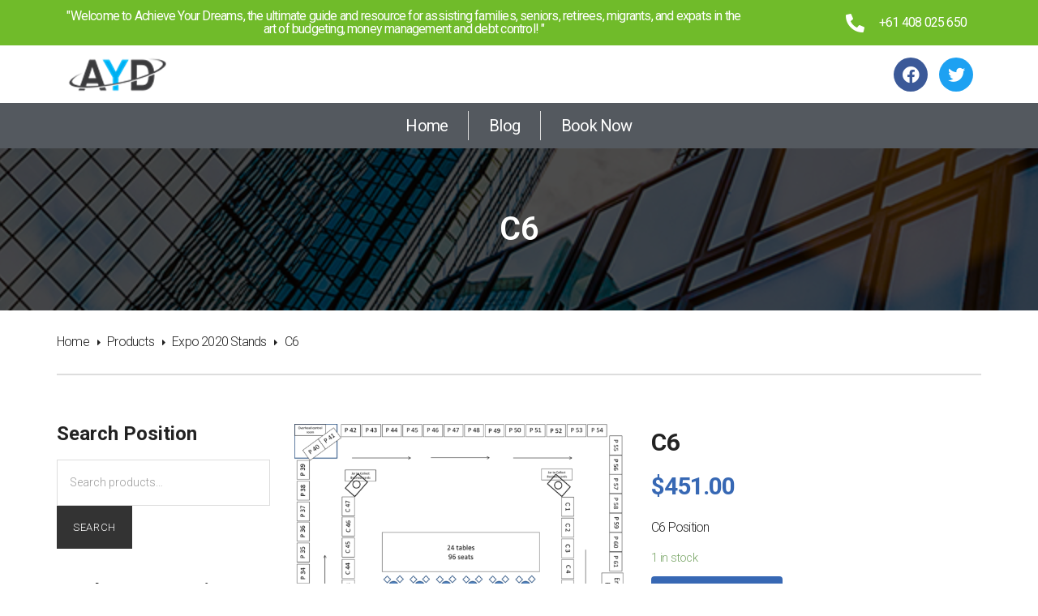

--- FILE ---
content_type: text/html; charset=UTF-8
request_url: https://ayd.net.au/product/c6/
body_size: 18156
content:
<!DOCTYPE html>
<html lang="en-US">
<head>
	<meta charset="UTF-8" />
	<meta name="viewport" content="width=device-width, initial-scale=1" />
	<link rel="profile" href="https://gmpg.org/xfn/11" />
	<link rel="pingback" href="https://ayd.net.au/xmlrpc.php" />
	<meta name='robots' content='index, follow, max-image-preview:large, max-snippet:-1, max-video-preview:-1' />

<!-- Google Tag Manager by PYS -->
<script data-cfasync="false" data-pagespeed-no-defer>
	var pys_datalayer_name = "dataLayer";
	window.dataLayer = window.dataLayer || [];</script> 
<!-- End Google Tag Manager by PYS -->
	<!-- This site is optimized with the Yoast SEO plugin v19.6.1 - https://yoast.com/wordpress/plugins/seo/ -->
	<title>C6 - Achieve Your Dreams (AYD)</title>
	<link rel="canonical" href="https://ayd.net.au/product/c6/" />
	<meta property="og:locale" content="en_US" />
	<meta property="og:type" content="article" />
	<meta property="og:title" content="C6 - Achieve Your Dreams (AYD)" />
	<meta property="og:description" content="C6 Position" />
	<meta property="og:url" content="https://ayd.net.au/product/c6/" />
	<meta property="og:site_name" content="Achieve Your Dreams (AYD)" />
	<meta property="og:image" content="https://ayd.net.au/wp-content/uploads/2019/11/new.png" />
	<meta property="og:image:width" content="1475" />
	<meta property="og:image:height" content="2344" />
	<meta property="og:image:type" content="image/png" />
	<meta name="twitter:card" content="summary" />
	<script type="application/ld+json" class="yoast-schema-graph">{"@context":"https://schema.org","@graph":[{"@type":"WebPage","@id":"https://ayd.net.au/product/c6/","url":"https://ayd.net.au/product/c6/","name":"C6 - Achieve Your Dreams (AYD)","isPartOf":{"@id":"https://ayd.net.au/#website"},"primaryImageOfPage":{"@id":"https://ayd.net.au/product/c6/#primaryimage"},"image":{"@id":"https://ayd.net.au/product/c6/#primaryimage"},"thumbnailUrl":"https://ayd.net.au/wp-content/uploads/2019/11/new.png","datePublished":"2019-11-24T09:08:08+00:00","dateModified":"2019-11-24T09:08:08+00:00","breadcrumb":{"@id":"https://ayd.net.au/product/c6/#breadcrumb"},"inLanguage":"en-US","potentialAction":[{"@type":"ReadAction","target":["https://ayd.net.au/product/c6/"]}]},{"@type":"ImageObject","inLanguage":"en-US","@id":"https://ayd.net.au/product/c6/#primaryimage","url":"https://ayd.net.au/wp-content/uploads/2019/11/new.png","contentUrl":"https://ayd.net.au/wp-content/uploads/2019/11/new.png","width":1475,"height":2344,"caption":"expo 2020"},{"@type":"BreadcrumbList","@id":"https://ayd.net.au/product/c6/#breadcrumb","itemListElement":[{"@type":"ListItem","position":1,"name":"Home","item":"https://ayd.net.au/"},{"@type":"ListItem","position":2,"name":"Shop page","item":"https://ayd.net.au/shop-page/"},{"@type":"ListItem","position":3,"name":"C6"}]},{"@type":"WebSite","@id":"https://ayd.net.au/#website","url":"https://ayd.net.au/","name":"Achieve Your Dreams (AYD)","description":"Affordable and Effective Solutions to Relationship Problem","potentialAction":[{"@type":"SearchAction","target":{"@type":"EntryPoint","urlTemplate":"https://ayd.net.au/?s={search_term_string}"},"query-input":"required name=search_term_string"}],"inLanguage":"en-US"}]}</script>
	<!-- / Yoast SEO plugin. -->


<link rel='dns-prefetch' href='//fonts.googleapis.com' />
<link rel='dns-prefetch' href='//s.w.org' />
<link rel="alternate" type="application/rss+xml" title="Achieve Your Dreams (AYD) &raquo; Feed" href="https://ayd.net.au/feed/" />
<link rel="alternate" type="application/rss+xml" title="Achieve Your Dreams (AYD) &raquo; Comments Feed" href="https://ayd.net.au/comments/feed/" />
<link rel="alternate" type="application/rss+xml" title="Achieve Your Dreams (AYD) &raquo; C6 Comments Feed" href="https://ayd.net.au/product/c6/feed/" />
		<!-- This site uses the Google Analytics by MonsterInsights plugin v9.2.1 - Using Analytics tracking - https://www.monsterinsights.com/ -->
		<!-- Note: MonsterInsights is not currently configured on this site. The site owner needs to authenticate with Google Analytics in the MonsterInsights settings panel. -->
					<!-- No tracking code set -->
				<!-- / Google Analytics by MonsterInsights -->
		<script type="text/javascript">
window._wpemojiSettings = {"baseUrl":"https:\/\/s.w.org\/images\/core\/emoji\/14.0.0\/72x72\/","ext":".png","svgUrl":"https:\/\/s.w.org\/images\/core\/emoji\/14.0.0\/svg\/","svgExt":".svg","source":{"concatemoji":"https:\/\/ayd.net.au\/wp-includes\/js\/wp-emoji-release.min.js?ver=6.0.11"}};
/*! This file is auto-generated */
!function(e,a,t){var n,r,o,i=a.createElement("canvas"),p=i.getContext&&i.getContext("2d");function s(e,t){var a=String.fromCharCode,e=(p.clearRect(0,0,i.width,i.height),p.fillText(a.apply(this,e),0,0),i.toDataURL());return p.clearRect(0,0,i.width,i.height),p.fillText(a.apply(this,t),0,0),e===i.toDataURL()}function c(e){var t=a.createElement("script");t.src=e,t.defer=t.type="text/javascript",a.getElementsByTagName("head")[0].appendChild(t)}for(o=Array("flag","emoji"),t.supports={everything:!0,everythingExceptFlag:!0},r=0;r<o.length;r++)t.supports[o[r]]=function(e){if(!p||!p.fillText)return!1;switch(p.textBaseline="top",p.font="600 32px Arial",e){case"flag":return s([127987,65039,8205,9895,65039],[127987,65039,8203,9895,65039])?!1:!s([55356,56826,55356,56819],[55356,56826,8203,55356,56819])&&!s([55356,57332,56128,56423,56128,56418,56128,56421,56128,56430,56128,56423,56128,56447],[55356,57332,8203,56128,56423,8203,56128,56418,8203,56128,56421,8203,56128,56430,8203,56128,56423,8203,56128,56447]);case"emoji":return!s([129777,127995,8205,129778,127999],[129777,127995,8203,129778,127999])}return!1}(o[r]),t.supports.everything=t.supports.everything&&t.supports[o[r]],"flag"!==o[r]&&(t.supports.everythingExceptFlag=t.supports.everythingExceptFlag&&t.supports[o[r]]);t.supports.everythingExceptFlag=t.supports.everythingExceptFlag&&!t.supports.flag,t.DOMReady=!1,t.readyCallback=function(){t.DOMReady=!0},t.supports.everything||(n=function(){t.readyCallback()},a.addEventListener?(a.addEventListener("DOMContentLoaded",n,!1),e.addEventListener("load",n,!1)):(e.attachEvent("onload",n),a.attachEvent("onreadystatechange",function(){"complete"===a.readyState&&t.readyCallback()})),(e=t.source||{}).concatemoji?c(e.concatemoji):e.wpemoji&&e.twemoji&&(c(e.twemoji),c(e.wpemoji)))}(window,document,window._wpemojiSettings);
</script>
<style type="text/css">
img.wp-smiley,
img.emoji {
	display: inline !important;
	border: none !important;
	box-shadow: none !important;
	height: 1em !important;
	width: 1em !important;
	margin: 0 0.07em !important;
	vertical-align: -0.1em !important;
	background: none !important;
	padding: 0 !important;
}
</style>
	<link rel='stylesheet' id='hfe-widgets-style-css'  href='https://ayd.net.au/wp-content/plugins/header-footer-elementor/inc/widgets-css/frontend.css?ver=1.6.45' type='text/css' media='all' />
<link rel='stylesheet' id='wp-block-library-css'  href='https://ayd.net.au/wp-includes/css/dist/block-library/style.min.css?ver=6.0.11' type='text/css' media='all' />
<link rel='stylesheet' id='wc-blocks-vendors-style-css'  href='https://ayd.net.au/wp-content/plugins/woocommerce/packages/woocommerce-blocks/build/wc-blocks-vendors-style.css?ver=8.0.0' type='text/css' media='all' />
<link rel='stylesheet' id='wc-blocks-style-css'  href='https://ayd.net.au/wp-content/plugins/woocommerce/packages/woocommerce-blocks/build/wc-blocks-style.css?ver=8.0.0' type='text/css' media='all' />
<style id='global-styles-inline-css' type='text/css'>
body{--wp--preset--color--black: #000000;--wp--preset--color--cyan-bluish-gray: #abb8c3;--wp--preset--color--white: #ffffff;--wp--preset--color--pale-pink: #f78da7;--wp--preset--color--vivid-red: #cf2e2e;--wp--preset--color--luminous-vivid-orange: #ff6900;--wp--preset--color--luminous-vivid-amber: #fcb900;--wp--preset--color--light-green-cyan: #7bdcb5;--wp--preset--color--vivid-green-cyan: #00d084;--wp--preset--color--pale-cyan-blue: #8ed1fc;--wp--preset--color--vivid-cyan-blue: #0693e3;--wp--preset--color--vivid-purple: #9b51e0;--wp--preset--gradient--vivid-cyan-blue-to-vivid-purple: linear-gradient(135deg,rgba(6,147,227,1) 0%,rgb(155,81,224) 100%);--wp--preset--gradient--light-green-cyan-to-vivid-green-cyan: linear-gradient(135deg,rgb(122,220,180) 0%,rgb(0,208,130) 100%);--wp--preset--gradient--luminous-vivid-amber-to-luminous-vivid-orange: linear-gradient(135deg,rgba(252,185,0,1) 0%,rgba(255,105,0,1) 100%);--wp--preset--gradient--luminous-vivid-orange-to-vivid-red: linear-gradient(135deg,rgba(255,105,0,1) 0%,rgb(207,46,46) 100%);--wp--preset--gradient--very-light-gray-to-cyan-bluish-gray: linear-gradient(135deg,rgb(238,238,238) 0%,rgb(169,184,195) 100%);--wp--preset--gradient--cool-to-warm-spectrum: linear-gradient(135deg,rgb(74,234,220) 0%,rgb(151,120,209) 20%,rgb(207,42,186) 40%,rgb(238,44,130) 60%,rgb(251,105,98) 80%,rgb(254,248,76) 100%);--wp--preset--gradient--blush-light-purple: linear-gradient(135deg,rgb(255,206,236) 0%,rgb(152,150,240) 100%);--wp--preset--gradient--blush-bordeaux: linear-gradient(135deg,rgb(254,205,165) 0%,rgb(254,45,45) 50%,rgb(107,0,62) 100%);--wp--preset--gradient--luminous-dusk: linear-gradient(135deg,rgb(255,203,112) 0%,rgb(199,81,192) 50%,rgb(65,88,208) 100%);--wp--preset--gradient--pale-ocean: linear-gradient(135deg,rgb(255,245,203) 0%,rgb(182,227,212) 50%,rgb(51,167,181) 100%);--wp--preset--gradient--electric-grass: linear-gradient(135deg,rgb(202,248,128) 0%,rgb(113,206,126) 100%);--wp--preset--gradient--midnight: linear-gradient(135deg,rgb(2,3,129) 0%,rgb(40,116,252) 100%);--wp--preset--duotone--dark-grayscale: url('#wp-duotone-dark-grayscale');--wp--preset--duotone--grayscale: url('#wp-duotone-grayscale');--wp--preset--duotone--purple-yellow: url('#wp-duotone-purple-yellow');--wp--preset--duotone--blue-red: url('#wp-duotone-blue-red');--wp--preset--duotone--midnight: url('#wp-duotone-midnight');--wp--preset--duotone--magenta-yellow: url('#wp-duotone-magenta-yellow');--wp--preset--duotone--purple-green: url('#wp-duotone-purple-green');--wp--preset--duotone--blue-orange: url('#wp-duotone-blue-orange');--wp--preset--font-size--small: 13px;--wp--preset--font-size--medium: 20px;--wp--preset--font-size--large: 36px;--wp--preset--font-size--x-large: 42px;}.has-black-color{color: var(--wp--preset--color--black) !important;}.has-cyan-bluish-gray-color{color: var(--wp--preset--color--cyan-bluish-gray) !important;}.has-white-color{color: var(--wp--preset--color--white) !important;}.has-pale-pink-color{color: var(--wp--preset--color--pale-pink) !important;}.has-vivid-red-color{color: var(--wp--preset--color--vivid-red) !important;}.has-luminous-vivid-orange-color{color: var(--wp--preset--color--luminous-vivid-orange) !important;}.has-luminous-vivid-amber-color{color: var(--wp--preset--color--luminous-vivid-amber) !important;}.has-light-green-cyan-color{color: var(--wp--preset--color--light-green-cyan) !important;}.has-vivid-green-cyan-color{color: var(--wp--preset--color--vivid-green-cyan) !important;}.has-pale-cyan-blue-color{color: var(--wp--preset--color--pale-cyan-blue) !important;}.has-vivid-cyan-blue-color{color: var(--wp--preset--color--vivid-cyan-blue) !important;}.has-vivid-purple-color{color: var(--wp--preset--color--vivid-purple) !important;}.has-black-background-color{background-color: var(--wp--preset--color--black) !important;}.has-cyan-bluish-gray-background-color{background-color: var(--wp--preset--color--cyan-bluish-gray) !important;}.has-white-background-color{background-color: var(--wp--preset--color--white) !important;}.has-pale-pink-background-color{background-color: var(--wp--preset--color--pale-pink) !important;}.has-vivid-red-background-color{background-color: var(--wp--preset--color--vivid-red) !important;}.has-luminous-vivid-orange-background-color{background-color: var(--wp--preset--color--luminous-vivid-orange) !important;}.has-luminous-vivid-amber-background-color{background-color: var(--wp--preset--color--luminous-vivid-amber) !important;}.has-light-green-cyan-background-color{background-color: var(--wp--preset--color--light-green-cyan) !important;}.has-vivid-green-cyan-background-color{background-color: var(--wp--preset--color--vivid-green-cyan) !important;}.has-pale-cyan-blue-background-color{background-color: var(--wp--preset--color--pale-cyan-blue) !important;}.has-vivid-cyan-blue-background-color{background-color: var(--wp--preset--color--vivid-cyan-blue) !important;}.has-vivid-purple-background-color{background-color: var(--wp--preset--color--vivid-purple) !important;}.has-black-border-color{border-color: var(--wp--preset--color--black) !important;}.has-cyan-bluish-gray-border-color{border-color: var(--wp--preset--color--cyan-bluish-gray) !important;}.has-white-border-color{border-color: var(--wp--preset--color--white) !important;}.has-pale-pink-border-color{border-color: var(--wp--preset--color--pale-pink) !important;}.has-vivid-red-border-color{border-color: var(--wp--preset--color--vivid-red) !important;}.has-luminous-vivid-orange-border-color{border-color: var(--wp--preset--color--luminous-vivid-orange) !important;}.has-luminous-vivid-amber-border-color{border-color: var(--wp--preset--color--luminous-vivid-amber) !important;}.has-light-green-cyan-border-color{border-color: var(--wp--preset--color--light-green-cyan) !important;}.has-vivid-green-cyan-border-color{border-color: var(--wp--preset--color--vivid-green-cyan) !important;}.has-pale-cyan-blue-border-color{border-color: var(--wp--preset--color--pale-cyan-blue) !important;}.has-vivid-cyan-blue-border-color{border-color: var(--wp--preset--color--vivid-cyan-blue) !important;}.has-vivid-purple-border-color{border-color: var(--wp--preset--color--vivid-purple) !important;}.has-vivid-cyan-blue-to-vivid-purple-gradient-background{background: var(--wp--preset--gradient--vivid-cyan-blue-to-vivid-purple) !important;}.has-light-green-cyan-to-vivid-green-cyan-gradient-background{background: var(--wp--preset--gradient--light-green-cyan-to-vivid-green-cyan) !important;}.has-luminous-vivid-amber-to-luminous-vivid-orange-gradient-background{background: var(--wp--preset--gradient--luminous-vivid-amber-to-luminous-vivid-orange) !important;}.has-luminous-vivid-orange-to-vivid-red-gradient-background{background: var(--wp--preset--gradient--luminous-vivid-orange-to-vivid-red) !important;}.has-very-light-gray-to-cyan-bluish-gray-gradient-background{background: var(--wp--preset--gradient--very-light-gray-to-cyan-bluish-gray) !important;}.has-cool-to-warm-spectrum-gradient-background{background: var(--wp--preset--gradient--cool-to-warm-spectrum) !important;}.has-blush-light-purple-gradient-background{background: var(--wp--preset--gradient--blush-light-purple) !important;}.has-blush-bordeaux-gradient-background{background: var(--wp--preset--gradient--blush-bordeaux) !important;}.has-luminous-dusk-gradient-background{background: var(--wp--preset--gradient--luminous-dusk) !important;}.has-pale-ocean-gradient-background{background: var(--wp--preset--gradient--pale-ocean) !important;}.has-electric-grass-gradient-background{background: var(--wp--preset--gradient--electric-grass) !important;}.has-midnight-gradient-background{background: var(--wp--preset--gradient--midnight) !important;}.has-small-font-size{font-size: var(--wp--preset--font-size--small) !important;}.has-medium-font-size{font-size: var(--wp--preset--font-size--medium) !important;}.has-large-font-size{font-size: var(--wp--preset--font-size--large) !important;}.has-x-large-font-size{font-size: var(--wp--preset--font-size--x-large) !important;}
</style>
<link rel='stylesheet' id='contact-form-7-css'  href='https://ayd.net.au/wp-content/plugins/contact-form-7/includes/css/styles.css?ver=5.6.3' type='text/css' media='all' />
<link rel='stylesheet' id='essential-grid-plugin-settings-css'  href='https://ayd.net.au/wp-content/plugins/essential-grid/public/assets/css/settings.css?ver=2.1.0.2' type='text/css' media='all' />
<link rel='stylesheet' id='tp-open-sans-css'  href='https://fonts.googleapis.com/css?family=Open+Sans%3A300%2C400%2C600%2C700%2C800&#038;ver=6.0.11' type='text/css' media='all' />
<link rel='stylesheet' id='tp-raleway-css'  href='https://fonts.googleapis.com/css?family=Raleway%3A100%2C200%2C300%2C400%2C500%2C600%2C700%2C800%2C900&#038;ver=6.0.11' type='text/css' media='all' />
<link rel='stylesheet' id='tp-droid-serif-css'  href='https://fonts.googleapis.com/css?family=Droid+Serif%3A400%2C700&#038;ver=6.0.11' type='text/css' media='all' />
<link rel='stylesheet' id='rs-plugin-settings-css'  href='https://ayd.net.au/wp-content/plugins/revslider/public/assets/css/settings.css?ver=5.3.0.2' type='text/css' media='all' />
<style id='rs-plugin-settings-inline-css' type='text/css'>
#rs-demo-id {}
</style>
<link rel='stylesheet' id='woocommerce-layout-css'  href='https://ayd.net.au/wp-content/plugins/woocommerce/assets/css/woocommerce-layout.css?ver=6.8.2' type='text/css' media='all' />
<link rel='stylesheet' id='woocommerce-smallscreen-css'  href='https://ayd.net.au/wp-content/plugins/woocommerce/assets/css/woocommerce-smallscreen.css?ver=6.8.2' type='text/css' media='only screen and (max-width: 768px)' />
<link rel='stylesheet' id='woocommerce-general-css'  href='https://ayd.net.au/wp-content/plugins/woocommerce/assets/css/woocommerce.css?ver=6.8.2' type='text/css' media='all' />
<style id='woocommerce-inline-inline-css' type='text/css'>
.woocommerce form .form-row .required { visibility: visible; }
</style>
<link rel='stylesheet' id='wp-job-manager-job-listings-css'  href='https://ayd.net.au/wp-content/plugins/wp-job-manager/assets/dist/css/job-listings.css?ver=d866e43503c5e047c6b0be0a9557cf8e' type='text/css' media='all' />
<link rel='stylesheet' id='hfe-style-css'  href='https://ayd.net.au/wp-content/plugins/header-footer-elementor/assets/css/header-footer-elementor.css?ver=1.6.45' type='text/css' media='all' />
<link rel='stylesheet' id='elementor-icons-css'  href='https://ayd.net.au/wp-content/plugins/elementor/assets/lib/eicons/css/elementor-icons.min.css?ver=5.30.0' type='text/css' media='all' />
<link rel='stylesheet' id='elementor-frontend-css'  href='https://ayd.net.au/wp-content/plugins/elementor/assets/css/frontend.min.css?ver=3.22.3' type='text/css' media='all' />
<link rel='stylesheet' id='swiper-css'  href='https://ayd.net.au/wp-content/plugins/elementor/assets/lib/swiper/v8/css/swiper.min.css?ver=8.4.5' type='text/css' media='all' />
<link rel='stylesheet' id='elementor-post-3286-css'  href='https://ayd.net.au/wp-content/uploads/elementor/css/post-3286.css?ver=1713236241' type='text/css' media='all' />
<link rel='stylesheet' id='elementor-global-css'  href='https://ayd.net.au/wp-content/uploads/elementor/css/global.css?ver=1713236241' type='text/css' media='all' />
<link rel='stylesheet' id='elementor-post-3659-css'  href='https://ayd.net.au/wp-content/uploads/elementor/css/post-3659.css?ver=1713960741' type='text/css' media='all' />
<link rel='stylesheet' id='elementor-post-3669-css'  href='https://ayd.net.au/wp-content/uploads/elementor/css/post-3669.css?ver=1713960930' type='text/css' media='all' />
<link rel='stylesheet' id='wc-gateway-ppec-frontend-css'  href='https://ayd.net.au/wp-content/plugins/woocommerce-gateway-paypal-express-checkout/assets/css/wc-gateway-ppec-frontend.css?ver=2.1.3' type='text/css' media='all' />
<link rel='stylesheet' id='tm-finance-style-css'  href='https://ayd.net.au/wp-content/themes/tm-finance/style.css?ver=6.0.11' type='text/css' media='all' />
<link rel='stylesheet' id='tm-finance-main-css'  href='https://ayd.net.au/wp-content/themes/tm-finance/assets/css/output/main-ltr.css?ver=6.0.11' type='text/css' media='all' />
<style id='tm-finance-main-inline-css' type='text/css'>
.ulp-content {
		display:none;
}
.optinforms-form5 {
		display:none;
}
</style>
<link rel='stylesheet' id='tm-finance-font-awesome-css'  href='https://ayd.net.au/wp-content/themes/tm-finance/assets/libs/font-awesome/css/font-awesome.min.css?ver=6.0.11' type='text/css' media='all' />
<link rel='stylesheet' id='pe-icon-7-stroke-css'  href='https://ayd.net.au/wp-content/themes/tm-finance/assets/libs/pe-icon-7-stroke/css/pe-icon-7-stroke.css?ver=6.0.11' type='text/css' media='all' />
<link rel='stylesheet' id='magnific-popup-css'  href='https://ayd.net.au/wp-content/themes/tm-finance/assets/libs/magnific-popup/magnific-popup.css?ver=6.0.11' type='text/css' media='all' />
<link rel='stylesheet' id='hfe-icons-list-css'  href='https://ayd.net.au/wp-content/plugins/elementor/assets/css/widget-icon-list.min.css?ver=3.24.3' type='text/css' media='all' />
<link rel='stylesheet' id='hfe-social-icons-css'  href='https://ayd.net.au/wp-content/plugins/elementor/assets/css/widget-social-icons.min.css?ver=3.24.0' type='text/css' media='all' />
<link rel='stylesheet' id='hfe-social-share-icons-brands-css'  href='https://ayd.net.au/wp-content/plugins/elementor/assets/lib/font-awesome/css/brands.css?ver=5.15.3' type='text/css' media='all' />
<link rel='stylesheet' id='hfe-social-share-icons-fontawesome-css'  href='https://ayd.net.au/wp-content/plugins/elementor/assets/lib/font-awesome/css/fontawesome.css?ver=5.15.3' type='text/css' media='all' />
<link rel='stylesheet' id='hfe-nav-menu-icons-css'  href='https://ayd.net.au/wp-content/plugins/elementor/assets/lib/font-awesome/css/solid.css?ver=5.15.3' type='text/css' media='all' />
<link rel='stylesheet' id='kirki_google_fonts-css'  href='//fonts.googleapis.com/css?family=Roboto:regular,italic,700,300,400,700,600&#038;subset=all' type='text/css' media='all' />
<link rel='stylesheet' id='kirki-styles-css'  href='https://ayd.net.au/wp-content/themes/tm-finance/core/kirki/assets/css/kirki-styles.css' type='text/css' media='all' />
<style id='kirki-styles-inline-css' type='text/css'>
.primary_color, .amount, .popup-search-close:hover, .site-header .social-menu ul li:hover a:before, a:hover, a:hover h1, a:hover h2, a:hover h3, a:hover h4, a:hover h5, a:hover h6, .site-footer a:hover, .copyright a, .site-top a:hover, .wpb-js-composer .eg-tm-service-02-element-33, .wpb-js-composer .eg-tm-service-02-element-36, .tm-ourhistory ul li:before, .tm-ourhistory2 ul li:before, .esg-entry-content .eg-tm-services-03-element-33, .better-menu-widget .current-menu-item a, .better-menu-widget .current_page_item a, .tm-list ul li:before, .tm-list2 ul li:before, .tm-tab .vc_tta-tabs-container ul li.vc_active a, .widget_product_categories li.current-cat a, .hentry .entry-meta a, .widget_categories li.current-cat a, .single-post .comment .comment-reply-link, .page .comment .comment-reply-link, .single-post .comment-respond input[type="submit"], .page .comment-respond input[type="submit"], .countdown .number, .content404 .icon i, .tm-list-2 ul li:before{color:#3768B4;}.primary_bgcolor, .header02 .site-header .social-menu ul li, input[type="submit"], .site-content input[type="submit"], .products .product-item .add_to_cart_button:hover, .products .product-item .ajax_add_to_cart:hover, .ourteam-type3 .ourteam-info .ourteam-socials .icon:hover, .header01 .site-header .social-menu ul li:hover, .testimonials-style3 .owl-item:before, .testimonials-style4 .owl-item:before, .testimonials-style5 .owl-item:before, .testimonials-style6 .owl-item:before, .testimonials-style7 .owl-item:before, .projects-style1 .projects-item .projects-title a:hover, .ourteam-type2 .ourteam-info .ourteam-socials .icon:hover, #tm-services-01 li .esg-media-cover-wrapper .esg-entry-content .esg-content:first-child, .products .product-item .onsale, .single-product .product .cart .single_add_to_cart_button, .single-product .product .cart .single_add_to_cart_button:hover, .post-thumb .dates, .hentry .entry-footer .read-more:hover, .hentry .share a i:hover:before, .single-post .comment-respond input[type="submit"]:hover, .page .comment-respond input[type="submit"]:hover, .tm-getconnected .social-menu .menu li:hover, .woocommerce .widget_price_filter .price_slider_amount .button:hover, .woocommerce .widget_price_filter .ui-slider .ui-slider-range, .woocommerce table.shop_table thead, .woocommerce .cart_totals .wc-proceed-to-checkout .checkout-button{background-color:#3768B4;}.primary_bdcolor, input[type="submit"], .site-content input[type="submit"], .tm-tab .vc_tta-tabs-container ul.vc_tta-tabs-list li.vc_tta-tab.vc_active > a, .vc_tta.tm-accordion .vc_tta-panels .vc_tta-panel.vc_active .vc_tta-panel-heading, .vc_tta-tabs:not([class*=vc_tta-gap]):not(.vc_tta-o-no-fill).vc_tta-tabs-position-top .vc_tta-tab.vc_active>a, .woocommerce div.product .woocommerce-tabs ul.tabs li.active, .hentry .entry-footer .read-more:hover, .single-post .comment-respond input[type="submit"], .page .comment-respond input[type="submit"], .countdown .number, .woocommerce .widget_price_filter .price_slider_amount .button:hover, .woocommerce .widget_price_filter .ui-slider .ui-slider-handle, .sidebar ul li.current-menu-item{border-color:#3768B4;}body,p{font-family:Roboto, Helvetica, Arial, sans-serif;font-size:16px;font-weight:300;line-height:1.8;letter-spacing:-.05em;}body{color:#222222;}a{color:#222222;}h1,h2,h3,h4,h5,h6{font-family:Roboto, Helvetica, Arial, sans-serif;font-weight:400;line-height:1.5;letter-spacing:-.05em;color:#222222;}h1{font-size:28px;}h2{font-size:24px;}h3{font-size:20px;}h4{font-size:16px;}h5{font-size:14px;}h6{font-size:12px;}.boxed{background-color:#999999;}.site-top{background-color:#F2F2F5;padding:10px 0px 0px 10px;margin:0px 0px 0px 0px;font-family:Roboto, Helvetica, Arial, sans-serif;font-size:14px;font-weight:400;line-height:1.5;letter-spacing:0em;color:#666666;}.site-top a{color:#666666;}.site-header{background-color:#ffffff;padding:30px 0px 30px 0px;margin:0px 0px 0px 0px;}.main-navigation{margin:0px 0px 0px 0px;font-family:Roboto, Helvetica, Arial, sans-serif;font-size:16px;font-weight:700;line-height:1.5;letter-spacing:0em;}.main-navigation .menu > ul > li > a, .main-navigation .menu > li > a, .main-navigation .search-btn, .mobile-icon{color:#ffffff;}.main-navigation .menu > li.current-menu-item > a,.main-navigation .menu > ul > li > a:hover, .main-navigation .menu > li > a:hover, .main-navigation .search-btn:hover, .mobile-icon:hover{color:#ffffff;}.main-navigation .menu > ul > li, .main-navigation .menu > li{padding:22px 0px 22px 0px;margin:0px 30px 0px 0px;}.site-footer{background-color:#222222;padding:60px 0px 60px 0px;color:#858585;}.site-footer, .site-footer p{font-family:Roboto, Helvetica, Arial, sans-serif;font-size:16px;font-weight:400;line-height:1.5;letter-spacing:0em;}.site-footer a{color:#CCCCCC;}.site-footer a:hover{color:#858585;}.copyright{background-color:#222222;padding:30px 0px 30px 0px;color:#858585;}.copyright a{color:#CCCCCC;}.copyright a:hover{color:#858585;}.big-title .entry-title{font-family:Roboto, Helvetica, Arial, sans-serif;font-size:40px;font-weight:600;line-height:1;letter-spacing:0em;color:#ffffff;}.big-title{padding:80px 0px 80px 0px;background-color:#ffffff;background-image:url("https://finance.thememove.com/data/images/page_title_bg.jpg");}.big-title:after{background-color:rgba(0,0,0,0.7);}
</style>
<link rel='stylesheet' id='google-fonts-1-css'  href='https://fonts.googleapis.com/css?family=Roboto%3A100%2C100italic%2C200%2C200italic%2C300%2C300italic%2C400%2C400italic%2C500%2C500italic%2C600%2C600italic%2C700%2C700italic%2C800%2C800italic%2C900%2C900italic%7CRoboto+Slab%3A100%2C100italic%2C200%2C200italic%2C300%2C300italic%2C400%2C400italic%2C500%2C500italic%2C600%2C600italic%2C700%2C700italic%2C800%2C800italic%2C900%2C900italic%7CRoboto+Mono%3A100%2C100italic%2C200%2C200italic%2C300%2C300italic%2C400%2C400italic%2C500%2C500italic%2C600%2C600italic%2C700%2C700italic%2C800%2C800italic%2C900%2C900italic&#038;display=auto&#038;ver=6.0.11' type='text/css' media='all' />
<link rel='stylesheet' id='elementor-icons-shared-0-css'  href='https://ayd.net.au/wp-content/plugins/elementor/assets/lib/font-awesome/css/fontawesome.min.css?ver=5.15.3' type='text/css' media='all' />
<link rel='stylesheet' id='elementor-icons-fa-solid-css'  href='https://ayd.net.au/wp-content/plugins/elementor/assets/lib/font-awesome/css/solid.min.css?ver=5.15.3' type='text/css' media='all' />
<link rel='stylesheet' id='elementor-icons-fa-brands-css'  href='https://ayd.net.au/wp-content/plugins/elementor/assets/lib/font-awesome/css/brands.min.css?ver=5.15.3' type='text/css' media='all' />
<link rel="preconnect" href="https://fonts.gstatic.com/" crossorigin><script type='text/javascript' src='https://ayd.net.au/wp-includes/js/jquery/jquery.min.js?ver=3.6.0' id='jquery-core-js'></script>
<script type='text/javascript' src='https://ayd.net.au/wp-includes/js/jquery/jquery-migrate.min.js?ver=3.3.2' id='jquery-migrate-js'></script>
<script type='text/javascript' src='https://ayd.net.au/wp-content/plugins/essential-grid/public/assets/js/lightbox.js?ver=2.1.0.2' id='themepunchboxext-js'></script>
<script type='text/javascript' src='https://ayd.net.au/wp-content/plugins/essential-grid/public/assets/js/jquery.themepunch.tools.min.js?ver=2.1.0.2' id='tp-tools-js'></script>
<script type='text/javascript' src='https://ayd.net.au/wp-content/plugins/revslider/public/assets/js/jquery.themepunch.revolution.min.js?ver=5.3.0.2' id='revmin-js'></script>
<link rel="https://api.w.org/" href="https://ayd.net.au/wp-json/" /><link rel="alternate" type="application/json" href="https://ayd.net.au/wp-json/wp/v2/product/2898" /><link rel="EditURI" type="application/rsd+xml" title="RSD" href="https://ayd.net.au/xmlrpc.php?rsd" />
<link rel="wlwmanifest" type="application/wlwmanifest+xml" href="https://ayd.net.au/wp-includes/wlwmanifest.xml" /> 
<meta name="generator" content="WordPress 6.0.11" />
<meta name="generator" content="WooCommerce 6.8.2" />
<link rel='shortlink' href='https://ayd.net.au/?p=2898' />
<link rel="alternate" type="application/json+oembed" href="https://ayd.net.au/wp-json/oembed/1.0/embed?url=https%3A%2F%2Fayd.net.au%2Fproduct%2Fc6%2F" />
<link rel="alternate" type="text/xml+oembed" href="https://ayd.net.au/wp-json/oembed/1.0/embed?url=https%3A%2F%2Fayd.net.au%2Fproduct%2Fc6%2F&#038;format=xml" />

		<!-- GA Google Analytics @ https://m0n.co/ga -->
		<script async src="https://www.googletagmanager.com/gtag/js?id=G-59D38VYGWW"></script>
		<script>
			window.dataLayer = window.dataLayer || [];
			function gtag(){dataLayer.push(arguments);}
			gtag('js', new Date());
			gtag('config', 'G-59D38VYGWW');
		</script>

	<!-- Facebook Pixel Code -->
<script>
  !function(f,b,e,v,n,t,s)
  {if(f.fbq)return;n=f.fbq=function(){n.callMethod?
  n.callMethod.apply(n,arguments):n.queue.push(arguments)};
  if(!f._fbq)f._fbq=n;n.push=n;n.loaded=!0;n.version='2.0';
  n.queue=[];t=b.createElement(e);t.async=!0;
  t.src=v;s=b.getElementsByTagName(e)[0];
  s.parentNode.insertBefore(t,s)}(window, document,'script',
  'https://connect.facebook.net/en_US/fbevents.js');
  fbq('init', '503383800240353');
  fbq('track', 'PageView');
</script>
<noscript><img height="1" width="1" style="display:none"
  src="https://www.facebook.com/tr?id=503383800240353&ev=PageView&noscript=1"
/></noscript>
<!-- End Facebook Pixel Code -->		<script type="text/javascript">
			var ajaxRevslider;
			
			jQuery(document).ready(function() {
				// CUSTOM AJAX CONTENT LOADING FUNCTION
				ajaxRevslider = function(obj) {
				
					// obj.type : Post Type
					// obj.id : ID of Content to Load
					// obj.aspectratio : The Aspect Ratio of the Container / Media
					// obj.selector : The Container Selector where the Content of Ajax will be injected. It is done via the Essential Grid on Return of Content
					
					var content = "";

					data = {};
					
					data.action = 'revslider_ajax_call_front';
					data.client_action = 'get_slider_html';
					data.token = '99be2fd1b5';
					data.type = obj.type;
					data.id = obj.id;
					data.aspectratio = obj.aspectratio;
					
					// SYNC AJAX REQUEST
					jQuery.ajax({
						type:"post",
						url:"https://ayd.net.au/wp-admin/admin-ajax.php",
						dataType: 'json',
						data:data,
						async:false,
						success: function(ret, textStatus, XMLHttpRequest) {
							if(ret.success == true)
								content = ret.data;								
						},
						error: function(e) {
							console.log(e);
						}
					});
					
					 // FIRST RETURN THE CONTENT WHEN IT IS LOADED !!
					 return content;						 
				};
				
				// CUSTOM AJAX FUNCTION TO REMOVE THE SLIDER
				var ajaxRemoveRevslider = function(obj) {
					return jQuery(obj.selector+" .rev_slider").revkill();
				};

				// EXTEND THE AJAX CONTENT LOADING TYPES WITH TYPE AND FUNCTION
				var extendessential = setInterval(function() {
					if (jQuery.fn.tpessential != undefined) {
						clearInterval(extendessential);
						if(typeof(jQuery.fn.tpessential.defaults) !== 'undefined') {
							jQuery.fn.tpessential.defaults.ajaxTypes.push({type:"revslider",func:ajaxRevslider,killfunc:ajaxRemoveRevslider,openAnimationSpeed:0.3});   
							// type:  Name of the Post to load via Ajax into the Essential Grid Ajax Container
							// func: the Function Name which is Called once the Item with the Post Type has been clicked
							// killfunc: function to kill in case the Ajax Window going to be removed (before Remove function !
							// openAnimationSpeed: how quick the Ajax Content window should be animated (default is 0.3)
						}
					}
				},30);
			});
		</script>
			<noscript><style>.woocommerce-product-gallery{ opacity: 1 !important; }</style></noscript>
	<meta name="generator" content="Elementor 3.22.3; features: e_optimized_assets_loading, additional_custom_breakpoints; settings: css_print_method-external, google_font-enabled, font_display-auto">
<meta name="generator" content="Powered by WPBakery Page Builder - drag and drop page builder for WordPress."/>
<meta name="generator" content="Powered by Slider Revolution 5.3.0.2 - responsive, Mobile-Friendly Slider Plugin for WordPress with comfortable drag and drop interface." />
<link rel="icon" href="https://ayd.net.au/wp-content/uploads/2017/09/AYD_LOGO_LG_COLOR_HORIZONTAL-32x32.png" sizes="32x32" />
<link rel="icon" href="https://ayd.net.au/wp-content/uploads/2017/09/AYD_LOGO_LG_COLOR_HORIZONTAL.png" sizes="192x192" />
<link rel="apple-touch-icon" href="https://ayd.net.au/wp-content/uploads/2017/09/AYD_LOGO_LG_COLOR_HORIZONTAL.png" />
<meta name="msapplication-TileImage" content="https://ayd.net.au/wp-content/uploads/2017/09/AYD_LOGO_LG_COLOR_HORIZONTAL.png" />
			<style>
				body.wp-customizer-unloading {
					opacity: 1;
					cursor: progress !important;
					-webkit-transition: none;
					transition: none;
				}

				body.wp-customizer-unloading * {
					pointer-events: none !important;
				}

				.kirki-customizer-loading-wrapper {
					width: 100%;
					height: 100%;
					position: fixed;
					top: 0;
					left: 0;
					background: rgba(255, 255, 255, 0.83);
					z-index: 999999;
					display: none;
					opacity: 0;
					-webkit-transition: opacity 0.5s;
					transition: opacity 0.5s;
					background-image: url("https://ayd.net.au/wp-content/themes/tm-finance/core/kirki//assets/images/kirki-logo.svg");
					background-repeat: no-repeat;
					background-position: center center;
				}

				body.wp-customizer-unloading .kirki-customizer-loading-wrapper {
					display: block;
					opacity: 1;
				}

				.kirki-customizer-loading {
					position: absolute;
					top: 50%;
					left: 50%;
					margin: -35px 0 0 -35px;
					color: transparent;
					font-size: 10px;
					border-top: 0.5em solid rgba(0, 0, 0, 0.2);
					border-right: 0.5em solid rgba(0, 0, 0, 0.2);
					border-bottom: 0.5em solid #333;
					border-left: 0.5em solid rgba(0, 0, 0, 0.2);
					-webkit-animation: fusion-rotate 0.8s infinite linear;
					animation: fusion-rotate 0.8s infinite linear;
				}

				.kirki-customizer-loading .kirki-customizer-loading-text {
					position: absolute;
				}

				.no-cssanimations .kirki-customizer-loading {
					padding-left: 5px;
					padding-top: 15px;
					color: #000;
				}

				.kirki-customizer-loading,
				.kirki-customizer-loading:after {
					width: 70px;
					height: 70px;
					border-radius: 50%;
					/* Fix to make border-radius work for transparent colors */
					background-clip: padding-box;
				}

				@-webkit-keyframes fusion-rotate {
					0% {
						-webkit-transform: rotate(0deg);
						transform: rotate(0deg);
					}
					100% {
						-webkit-transform: rotate(360deg);
						transform: rotate(360deg);
					}
				}

				@keyframes fusion-rotate {
					0% {
						-webkit-transform: rotate(0deg);
						transform: rotate(0deg);
					}
					100% {
						-webkit-transform: rotate(360deg);
						transform: rotate(360deg);
					}
				}
			</style>
			<noscript><style> .wpb_animate_when_almost_visible { opacity: 1; }</style></noscript></head>

<body data-rsssl=1 class="product-template-default single single-product postid-2898 theme-tm-finance woocommerce woocommerce-page woocommerce-no-js ehf-header ehf-footer ehf-template-tm-finance ehf-stylesheet-tm-finance header01  core_132 tm-finance wpb-js-composer js-comp-ver-6.2.0 vc_responsive elementor-default elementor-kit-3286">
<svg xmlns="http://www.w3.org/2000/svg" viewBox="0 0 0 0" width="0" height="0" focusable="false" role="none" style="visibility: hidden; position: absolute; left: -9999px; overflow: hidden;" ><defs><filter id="wp-duotone-dark-grayscale"><feColorMatrix color-interpolation-filters="sRGB" type="matrix" values=" .299 .587 .114 0 0 .299 .587 .114 0 0 .299 .587 .114 0 0 .299 .587 .114 0 0 " /><feComponentTransfer color-interpolation-filters="sRGB" ><feFuncR type="table" tableValues="0 0.49803921568627" /><feFuncG type="table" tableValues="0 0.49803921568627" /><feFuncB type="table" tableValues="0 0.49803921568627" /><feFuncA type="table" tableValues="1 1" /></feComponentTransfer><feComposite in2="SourceGraphic" operator="in" /></filter></defs></svg><svg xmlns="http://www.w3.org/2000/svg" viewBox="0 0 0 0" width="0" height="0" focusable="false" role="none" style="visibility: hidden; position: absolute; left: -9999px; overflow: hidden;" ><defs><filter id="wp-duotone-grayscale"><feColorMatrix color-interpolation-filters="sRGB" type="matrix" values=" .299 .587 .114 0 0 .299 .587 .114 0 0 .299 .587 .114 0 0 .299 .587 .114 0 0 " /><feComponentTransfer color-interpolation-filters="sRGB" ><feFuncR type="table" tableValues="0 1" /><feFuncG type="table" tableValues="0 1" /><feFuncB type="table" tableValues="0 1" /><feFuncA type="table" tableValues="1 1" /></feComponentTransfer><feComposite in2="SourceGraphic" operator="in" /></filter></defs></svg><svg xmlns="http://www.w3.org/2000/svg" viewBox="0 0 0 0" width="0" height="0" focusable="false" role="none" style="visibility: hidden; position: absolute; left: -9999px; overflow: hidden;" ><defs><filter id="wp-duotone-purple-yellow"><feColorMatrix color-interpolation-filters="sRGB" type="matrix" values=" .299 .587 .114 0 0 .299 .587 .114 0 0 .299 .587 .114 0 0 .299 .587 .114 0 0 " /><feComponentTransfer color-interpolation-filters="sRGB" ><feFuncR type="table" tableValues="0.54901960784314 0.98823529411765" /><feFuncG type="table" tableValues="0 1" /><feFuncB type="table" tableValues="0.71764705882353 0.25490196078431" /><feFuncA type="table" tableValues="1 1" /></feComponentTransfer><feComposite in2="SourceGraphic" operator="in" /></filter></defs></svg><svg xmlns="http://www.w3.org/2000/svg" viewBox="0 0 0 0" width="0" height="0" focusable="false" role="none" style="visibility: hidden; position: absolute; left: -9999px; overflow: hidden;" ><defs><filter id="wp-duotone-blue-red"><feColorMatrix color-interpolation-filters="sRGB" type="matrix" values=" .299 .587 .114 0 0 .299 .587 .114 0 0 .299 .587 .114 0 0 .299 .587 .114 0 0 " /><feComponentTransfer color-interpolation-filters="sRGB" ><feFuncR type="table" tableValues="0 1" /><feFuncG type="table" tableValues="0 0.27843137254902" /><feFuncB type="table" tableValues="0.5921568627451 0.27843137254902" /><feFuncA type="table" tableValues="1 1" /></feComponentTransfer><feComposite in2="SourceGraphic" operator="in" /></filter></defs></svg><svg xmlns="http://www.w3.org/2000/svg" viewBox="0 0 0 0" width="0" height="0" focusable="false" role="none" style="visibility: hidden; position: absolute; left: -9999px; overflow: hidden;" ><defs><filter id="wp-duotone-midnight"><feColorMatrix color-interpolation-filters="sRGB" type="matrix" values=" .299 .587 .114 0 0 .299 .587 .114 0 0 .299 .587 .114 0 0 .299 .587 .114 0 0 " /><feComponentTransfer color-interpolation-filters="sRGB" ><feFuncR type="table" tableValues="0 0" /><feFuncG type="table" tableValues="0 0.64705882352941" /><feFuncB type="table" tableValues="0 1" /><feFuncA type="table" tableValues="1 1" /></feComponentTransfer><feComposite in2="SourceGraphic" operator="in" /></filter></defs></svg><svg xmlns="http://www.w3.org/2000/svg" viewBox="0 0 0 0" width="0" height="0" focusable="false" role="none" style="visibility: hidden; position: absolute; left: -9999px; overflow: hidden;" ><defs><filter id="wp-duotone-magenta-yellow"><feColorMatrix color-interpolation-filters="sRGB" type="matrix" values=" .299 .587 .114 0 0 .299 .587 .114 0 0 .299 .587 .114 0 0 .299 .587 .114 0 0 " /><feComponentTransfer color-interpolation-filters="sRGB" ><feFuncR type="table" tableValues="0.78039215686275 1" /><feFuncG type="table" tableValues="0 0.94901960784314" /><feFuncB type="table" tableValues="0.35294117647059 0.47058823529412" /><feFuncA type="table" tableValues="1 1" /></feComponentTransfer><feComposite in2="SourceGraphic" operator="in" /></filter></defs></svg><svg xmlns="http://www.w3.org/2000/svg" viewBox="0 0 0 0" width="0" height="0" focusable="false" role="none" style="visibility: hidden; position: absolute; left: -9999px; overflow: hidden;" ><defs><filter id="wp-duotone-purple-green"><feColorMatrix color-interpolation-filters="sRGB" type="matrix" values=" .299 .587 .114 0 0 .299 .587 .114 0 0 .299 .587 .114 0 0 .299 .587 .114 0 0 " /><feComponentTransfer color-interpolation-filters="sRGB" ><feFuncR type="table" tableValues="0.65098039215686 0.40392156862745" /><feFuncG type="table" tableValues="0 1" /><feFuncB type="table" tableValues="0.44705882352941 0.4" /><feFuncA type="table" tableValues="1 1" /></feComponentTransfer><feComposite in2="SourceGraphic" operator="in" /></filter></defs></svg><svg xmlns="http://www.w3.org/2000/svg" viewBox="0 0 0 0" width="0" height="0" focusable="false" role="none" style="visibility: hidden; position: absolute; left: -9999px; overflow: hidden;" ><defs><filter id="wp-duotone-blue-orange"><feColorMatrix color-interpolation-filters="sRGB" type="matrix" values=" .299 .587 .114 0 0 .299 .587 .114 0 0 .299 .587 .114 0 0 .299 .587 .114 0 0 " /><feComponentTransfer color-interpolation-filters="sRGB" ><feFuncR type="table" tableValues="0.098039215686275 1" /><feFuncG type="table" tableValues="0 0.66274509803922" /><feFuncB type="table" tableValues="0.84705882352941 0.41960784313725" /><feFuncA type="table" tableValues="1 1" /></feComponentTransfer><feComposite in2="SourceGraphic" operator="in" /></filter></defs></svg><div id="page" class="hfeed site">

		<header id="masthead" itemscope="itemscope" itemtype="https://schema.org/WPHeader">
			<p class="main-title bhf-hidden" itemprop="headline"><a href="https://ayd.net.au" title="Achieve Your Dreams (AYD)" rel="home">Achieve Your Dreams (AYD)</a></p>
					<div data-elementor-type="wp-post" data-elementor-id="3659" class="elementor elementor-3659">
						<section class="elementor-section elementor-top-section elementor-element elementor-element-0d54ebf elementor-section-boxed elementor-section-height-default elementor-section-height-default" data-id="0d54ebf" data-element_type="section" data-settings="{&quot;background_background&quot;:&quot;classic&quot;}">
							<div class="elementor-background-overlay"></div>
							<div class="elementor-container elementor-column-gap-default">
					<div class="elementor-column elementor-col-66 elementor-top-column elementor-element elementor-element-6963808" data-id="6963808" data-element_type="column">
			<div class="elementor-widget-wrap elementor-element-populated">
						<div class="elementor-element elementor-element-4978a65 elementor-widget elementor-widget-heading" data-id="4978a65" data-element_type="widget" data-widget_type="heading.default">
				<div class="elementor-widget-container">
			<h1 class="elementor-heading-title elementor-size-large">"Welcome to Achieve Your Dreams, the ultimate guide and resource for assisting families, seniors, retirees, migrants, and expats in the art of budgeting, money management and debt control! "</h1>		</div>
				</div>
					</div>
		</div>
				<div class="elementor-column elementor-col-33 elementor-top-column elementor-element elementor-element-57b0d4e" data-id="57b0d4e" data-element_type="column">
			<div class="elementor-widget-wrap elementor-element-populated">
						<div class="elementor-element elementor-element-b7258b5 elementor-align-right elementor-icon-list--layout-traditional elementor-list-item-link-full_width elementor-widget elementor-widget-icon-list" data-id="b7258b5" data-element_type="widget" data-widget_type="icon-list.default">
				<div class="elementor-widget-container">
					<ul class="elementor-icon-list-items">
							<li class="elementor-icon-list-item">
											<a href="tel:+61408025650">

												<span class="elementor-icon-list-icon">
							<i aria-hidden="true" class="fas fa-phone-alt"></i>						</span>
										<span class="elementor-icon-list-text">+61 408 025 650</span>
											</a>
									</li>
						</ul>
				</div>
				</div>
					</div>
		</div>
					</div>
		</section>
				<section class="elementor-section elementor-top-section elementor-element elementor-element-1957b51 elementor-section-boxed elementor-section-height-default elementor-section-height-default" data-id="1957b51" data-element_type="section" data-settings="{&quot;background_background&quot;:&quot;classic&quot;}">
							<div class="elementor-background-overlay"></div>
							<div class="elementor-container elementor-column-gap-default">
					<div class="elementor-column elementor-col-25 elementor-top-column elementor-element elementor-element-1818d81" data-id="1818d81" data-element_type="column">
			<div class="elementor-widget-wrap elementor-element-populated">
						<div class="elementor-element elementor-element-47d6fa8 elementor-widget elementor-widget-image" data-id="47d6fa8" data-element_type="widget" data-widget_type="image.default">
				<div class="elementor-widget-container">
														<a href="https://ayd.net.au/">
							<img width="128" height="50" src="https://ayd.net.au/wp-content/uploads/2017/09/AYD_LOGO_LG_COLOR_HORIZONTAL.png" class="attachment-large size-large wp-image-1907" alt="" />								</a>
													</div>
				</div>
					</div>
		</div>
				<div class="elementor-column elementor-col-50 elementor-top-column elementor-element elementor-element-0b43dca elementor-hidden-phone" data-id="0b43dca" data-element_type="column">
			<div class="elementor-widget-wrap">
							</div>
		</div>
				<div class="elementor-column elementor-col-25 elementor-top-column elementor-element elementor-element-4c80660" data-id="4c80660" data-element_type="column">
			<div class="elementor-widget-wrap elementor-element-populated">
						<div class="elementor-element elementor-element-26d874c elementor-shape-circle e-grid-align-right elementor-grid-0 elementor-widget elementor-widget-social-icons" data-id="26d874c" data-element_type="widget" data-widget_type="social-icons.default">
				<div class="elementor-widget-container">
					<div class="elementor-social-icons-wrapper elementor-grid">
							<span class="elementor-grid-item">
					<a class="elementor-icon elementor-social-icon elementor-social-icon-facebook elementor-repeater-item-c0f3ce5" target="_blank">
						<span class="elementor-screen-only">Facebook</span>
						<i class="fab fa-facebook"></i>					</a>
				</span>
							<span class="elementor-grid-item">
					<a class="elementor-icon elementor-social-icon elementor-social-icon-twitter elementor-repeater-item-b6b11e0" target="_blank">
						<span class="elementor-screen-only">Twitter</span>
						<i class="fab fa-twitter"></i>					</a>
				</span>
					</div>
				</div>
				</div>
					</div>
		</div>
					</div>
		</section>
				<section class="elementor-section elementor-top-section elementor-element elementor-element-ff1850c elementor-section-boxed elementor-section-height-default elementor-section-height-default" data-id="ff1850c" data-element_type="section" data-settings="{&quot;background_background&quot;:&quot;classic&quot;}">
						<div class="elementor-container elementor-column-gap-default">
					<div class="elementor-column elementor-col-100 elementor-top-column elementor-element elementor-element-ee58ef3" data-id="ee58ef3" data-element_type="column">
			<div class="elementor-widget-wrap elementor-element-populated">
						<div class="elementor-element elementor-element-4bdcc8b elementor-icon-list--layout-inline elementor-align-center elementor-list-item-link-full_width elementor-widget elementor-widget-icon-list" data-id="4bdcc8b" data-element_type="widget" data-widget_type="icon-list.default">
				<div class="elementor-widget-container">
					<ul class="elementor-icon-list-items elementor-inline-items">
							<li class="elementor-icon-list-item elementor-inline-item">
											<a href="https://ayd.net.au">

											<span class="elementor-icon-list-text">Home</span>
											</a>
									</li>
								<li class="elementor-icon-list-item elementor-inline-item">
											<a href="https://ayd.net.au/blog/">

											<span class="elementor-icon-list-text">Blog</span>
											</a>
									</li>
								<li class="elementor-icon-list-item elementor-inline-item">
											<a href="https://my.setmore.com/bookingpage/c87a72e8-3ef6-4717-a6b4-12f441018e57?lang=">

											<span class="elementor-icon-list-text">Book Now</span>
											</a>
									</li>
						</ul>
				</div>
				</div>
					</div>
		</div>
					</div>
		</section>
				</div>
				</header>

		<div class="big-title" style="background-image: url('https://finance.thememove.com/data/images/page_title_bg.jpg')">
		<div class="container">
			<h1 class="entry-title">
				C6			</h1>
		</div>
	</div>
	<div class="breadcrumb">
		<div class="container">
			<ul class="tm_bread_crumb">
	<li class="level-1 top"><a href="https://ayd.net.au/">Home</a></li>
	<li class="level-2 sub"><a href="https://ayd.net.au/shop-page/">Products</a></li>
	<li class="level-3 sub"><a href="https://ayd.net.au/product-category/expo-2020-stands/">Expo 2020 Stands</a></li>
	<li class="level-4 sub tail current">C6</li>
</ul>
		</div>
	</div>
	<div class="container">
		<div class="page-content">
			<div class="row">
									<div class="col-md-3">
	<aside class="sidebar" itemscope="itemscope" itemtype="http://schema.org/WPSideBar">
		<aside id="woocommerce_product_search-3" class="widget woocommerce widget_product_search"><h3 class="widget-title">Search Position</h3><form role="search" method="get" class="woocommerce-product-search" action="https://ayd.net.au/">
	<label class="screen-reader-text" for="woocommerce-product-search-field-0">Search for:</label>
	<input type="search" id="woocommerce-product-search-field-0" class="search-field" placeholder="Search products&hellip;" value="" name="s" />
	<button type="submit" value="Search">Search</button>
	<input type="hidden" name="post_type" value="product" />
</form>
</aside><aside id="woocommerce_product_categories-2" class="widget woocommerce widget_product_categories"><h3 class="widget-title">Product Categories</h3><ul class="product-categories"><li class="cat-item cat-item-984 current-cat"><a href="https://ayd.net.au/product-category/expo-2020-stands/">Expo 2020 Stands</a></li>
</ul></aside><aside id="woocommerce_top_rated_products-2" class="widget woocommerce widget_top_rated_products"><h3 class="widget-title">Top Rated Products</h3><ul class="product_list_widget"><li>
	
	<a href="https://ayd.net.au/product/c32/">
		<img fetchpriority="high" width="300" height="300" src="https://ayd.net.au/wp-content/uploads/2019/11/new-300x300.png" class="attachment-woocommerce_thumbnail size-woocommerce_thumbnail" alt="expo 2020" srcset="https://ayd.net.au/wp-content/uploads/2019/11/new-300x300.png 300w, https://ayd.net.au/wp-content/uploads/2019/11/new-150x150.png 150w, https://ayd.net.au/wp-content/uploads/2019/11/new-100x100.png 100w" sizes="(max-width: 300px) 100vw, 300px" />		<span class="product-title">C32</span>
	</a>

				
	<span class="woocommerce-Price-amount amount"><bdi><span class="woocommerce-Price-currencySymbol">&#36;</span>451.00</bdi></span>
	</li>
<li>
	
	<a href="https://ayd.net.au/product/p7/">
		<img fetchpriority="high" width="300" height="300" src="https://ayd.net.au/wp-content/uploads/2019/11/new-300x300.png" class="attachment-woocommerce_thumbnail size-woocommerce_thumbnail" alt="expo 2020" srcset="https://ayd.net.au/wp-content/uploads/2019/11/new-300x300.png 300w, https://ayd.net.au/wp-content/uploads/2019/11/new-150x150.png 150w, https://ayd.net.au/wp-content/uploads/2019/11/new-100x100.png 100w" sizes="(max-width: 300px) 100vw, 300px" />		<span class="product-title">P7</span>
	</a>

				
	<span class="woocommerce-Price-amount amount"><bdi><span class="woocommerce-Price-currencySymbol">&#36;</span>462.00</bdi></span>
	</li>
<li>
	
	<a href="https://ayd.net.au/product/p39/">
		<img fetchpriority="high" width="300" height="300" src="https://ayd.net.au/wp-content/uploads/2019/11/new-300x300.png" class="attachment-woocommerce_thumbnail size-woocommerce_thumbnail" alt="expo 2020" srcset="https://ayd.net.au/wp-content/uploads/2019/11/new-300x300.png 300w, https://ayd.net.au/wp-content/uploads/2019/11/new-150x150.png 150w, https://ayd.net.au/wp-content/uploads/2019/11/new-100x100.png 100w" sizes="(max-width: 300px) 100vw, 300px" />		<span class="product-title">P39</span>
	</a>

				
	<span class="woocommerce-Price-amount amount"><bdi><span class="woocommerce-Price-currencySymbol">&#36;</span>462.00</bdi></span>
	</li>
<li>
	
	<a href="https://ayd.net.au/product/c11/">
		<img fetchpriority="high" width="300" height="300" src="https://ayd.net.au/wp-content/uploads/2019/11/new-300x300.png" class="attachment-woocommerce_thumbnail size-woocommerce_thumbnail" alt="expo 2020" srcset="https://ayd.net.au/wp-content/uploads/2019/11/new-300x300.png 300w, https://ayd.net.au/wp-content/uploads/2019/11/new-150x150.png 150w, https://ayd.net.au/wp-content/uploads/2019/11/new-100x100.png 100w" sizes="(max-width: 300px) 100vw, 300px" />		<span class="product-title">C11</span>
	</a>

				
	<span class="woocommerce-Price-amount amount"><bdi><span class="woocommerce-Price-currencySymbol">&#36;</span>451.00</bdi></span>
	</li>
<li>
	
	<a href="https://ayd.net.au/product/c43/">
		<img fetchpriority="high" width="300" height="300" src="https://ayd.net.au/wp-content/uploads/2019/11/new-300x300.png" class="attachment-woocommerce_thumbnail size-woocommerce_thumbnail" alt="expo 2020" srcset="https://ayd.net.au/wp-content/uploads/2019/11/new-300x300.png 300w, https://ayd.net.au/wp-content/uploads/2019/11/new-150x150.png 150w, https://ayd.net.au/wp-content/uploads/2019/11/new-100x100.png 100w" sizes="(max-width: 300px) 100vw, 300px" />		<span class="product-title">C43</span>
	</a>

				
	<span class="woocommerce-Price-amount amount"><bdi><span class="woocommerce-Price-currencySymbol">&#36;</span>451.00</bdi></span>
	</li>
</ul></aside>	</aside>
</div>
																					<div class="col-md-9">
					<div id="primary" class="content-area"><main id="main" class="site-main" role="main">											<div class="woocommerce-notices-wrapper"></div><div id="product-2898" class="product type-product post-2898 status-publish first instock product_cat-expo-2020-stands has-post-thumbnail shipping-taxable purchasable product-type-simple">

	<div class="woocommerce-product-gallery woocommerce-product-gallery--with-images woocommerce-product-gallery--columns-4 images" data-columns="4" style="opacity: 0; transition: opacity .25s ease-in-out;">
	<figure class="woocommerce-product-gallery__wrapper">
		<div data-thumb="https://ayd.net.au/wp-content/uploads/2019/11/new-100x100.png" data-thumb-alt="expo 2020" class="woocommerce-product-gallery__image"><a href="https://ayd.net.au/wp-content/uploads/2019/11/new.png"><img loading="lazy" width="600" height="953" src="https://ayd.net.au/wp-content/uploads/2019/11/new-600x953.png" class="wp-post-image" alt="expo 2020" title="expo2020" data-caption="" data-src="https://ayd.net.au/wp-content/uploads/2019/11/new.png" data-large_image="https://ayd.net.au/wp-content/uploads/2019/11/new.png" data-large_image_width="1475" data-large_image_height="2344" srcset="https://ayd.net.au/wp-content/uploads/2019/11/new-600x953.png 600w, https://ayd.net.au/wp-content/uploads/2019/11/new-189x300.png 189w, https://ayd.net.au/wp-content/uploads/2019/11/new-644x1024.png 644w, https://ayd.net.au/wp-content/uploads/2019/11/new-768x1220.png 768w, https://ayd.net.au/wp-content/uploads/2019/11/new-967x1536.png 967w, https://ayd.net.au/wp-content/uploads/2019/11/new-1289x2048.png 1289w, https://ayd.net.au/wp-content/uploads/2019/11/new.png 1475w" sizes="(max-width: 600px) 100vw, 600px" /></a></div>	</figure>
</div>

	<div class="summary entry-summary">
		<h1 class="product_title entry-title">C6</h1><p class="price"><span class="woocommerce-Price-amount amount"><bdi><span class="woocommerce-Price-currencySymbol">&#36;</span>451.00</bdi></span></p>
<div class="woocommerce-product-details__short-description">
	<p>C6 Position</p>
</div>
<p class="stock in-stock">1 in stock</p>

	
	<form class="cart" action="https://ayd.net.au/product/c6/" method="post" enctype='multipart/form-data'>
		
			<div class="quantity hidden">
		<input type="hidden" id="quantity_697194cebec74" class="qty" name="quantity" value="1" />
	</div>
	
		<button type="submit" name="add-to-cart" value="2898" class="single_add_to_cart_button button alt">Add to cart</button>

		
        <script type="application/javascript" style="display:none">
            /* <![CDATA[ */
            window.pysWooProductData = window.pysWooProductData || [];
                        window.pysWooProductData[2898] = {"facebook":{"delay":0,"type":"static","name":"AddToCart","pixelIds":["159000844911283"],"eventID":"c28b3d24-f210-4bca-8847-f0c04c01edb3","params":{"content_type":"product","content_ids":["2898"],"contents":[{"id":"2898","quantity":1}],"content_name":"C6","category_name":"Expo 2020 Stands","value":451,"currency":"AUD"},"e_id":"woo_add_to_cart_on_button_click","ids":[],"hasTimeWindow":false,"timeWindow":0,"woo_order":"","edd_order":""}};
                        /* ]]> */
        </script>

        	</form>

			<div class="wcppec-checkout-buttons woo_pp_cart_buttons_div">
						<div id="woo_pp_ec_button_product"></div>
					</div>
		
<div class="product_meta">

	
	
		<span class="sku_wrapper">SKU: <span class="sku">c6</span></span>

	
	<span class="posted_in">Category: <a href="https://ayd.net.au/product-category/expo-2020-stands/" rel="tag">Expo 2020 Stands</a></span>
	
	
</div>
	</div>

	
	<div class="woocommerce-tabs wc-tabs-wrapper">
		<ul class="tabs wc-tabs" role="tablist">
							<li class="description_tab" id="tab-title-description" role="tab" aria-controls="tab-description">
					<a href="#tab-description">
						Description					</a>
				</li>
							<li class="reviews_tab" id="tab-title-reviews" role="tab" aria-controls="tab-reviews">
					<a href="#tab-reviews">
						Reviews (0)					</a>
				</li>
					</ul>
					<div class="woocommerce-Tabs-panel woocommerce-Tabs-panel--description panel entry-content wc-tab" id="tab-description" role="tabpanel" aria-labelledby="tab-title-description">
				
	<h2>Description</h2>

<p>C6 Position</p>
			</div>
					<div class="woocommerce-Tabs-panel woocommerce-Tabs-panel--reviews panel entry-content wc-tab" id="tab-reviews" role="tabpanel" aria-labelledby="tab-title-reviews">
				<div id="reviews" class="woocommerce-Reviews">
	<div id="comments">
		<h2 class="woocommerce-Reviews-title">
			Reviews		</h2>

					<p class="woocommerce-noreviews">There are no reviews yet.</p>
			</div>

			<div id="review_form_wrapper">
			<div id="review_form">
					<div id="respond" class="comment-respond">
		<span id="reply-title" class="comment-reply-title">Be the first to review &ldquo;C6&rdquo; <small><a rel="nofollow" id="cancel-comment-reply-link" href="/product/c6/#respond" style="display:none;">Cancel reply</a></small></span><p class="must-log-in">You must be <a href="https://ayd.net.au">logged in</a> to post a review.</p>	</div><!-- #respond -->
				</div>
		</div>
	
	<div class="clear"></div>
</div>
			</div>
		
			</div>


	<section class="related products">

					<h2>Related products</h2>
				
		<div class="products row">

			
					<div class="col-md-4 product-item">

	<a href="https://ayd.net.au/product/c9/" class="woocommerce-LoopProduct-link woocommerce-loop-product__link"><div class="product-image"><img width="300" height="300" src="https://ayd.net.au/wp-content/uploads/2019/11/new-300x300.png" class="attachment-shop_catalog size-shop_catalog wp-post-image" alt="expo 2020" srcset="https://ayd.net.au/wp-content/uploads/2019/11/new-300x300.png 300w, https://ayd.net.au/wp-content/uploads/2019/11/new-150x150.png 150w, https://ayd.net.au/wp-content/uploads/2019/11/new-100x100.png 100w" sizes="(max-width: 300px) 100vw, 300px" /></div><h2 class="woocommerce-loop-product__title">C9</h2>
	<span class="price"><span class="woocommerce-Price-amount amount"><bdi><span class="woocommerce-Price-currencySymbol">&#36;</span>451.00</bdi></span></span>
</a><a href="?add-to-cart=2901" data-quantity="1" class="button product_type_simple add_to_cart_button ajax_add_to_cart" data-product_id="2901" data-product_sku="c9" aria-label="Add &ldquo;C9&rdquo; to your cart" rel="nofollow">Add to cart</a>
</div>

			
					<div class="col-md-4 product-item">

	<a href="https://ayd.net.au/product/c2/" class="woocommerce-LoopProduct-link woocommerce-loop-product__link"><div class="product-image"><img width="300" height="300" src="https://ayd.net.au/wp-content/uploads/2019/11/new-300x300.png" class="attachment-shop_catalog size-shop_catalog wp-post-image" alt="expo 2020" loading="lazy" srcset="https://ayd.net.au/wp-content/uploads/2019/11/new-300x300.png 300w, https://ayd.net.au/wp-content/uploads/2019/11/new-150x150.png 150w, https://ayd.net.au/wp-content/uploads/2019/11/new-100x100.png 100w" sizes="(max-width: 300px) 100vw, 300px" /></div><h2 class="woocommerce-loop-product__title">C2</h2>
	<span class="price"><span class="woocommerce-Price-amount amount"><bdi><span class="woocommerce-Price-currencySymbol">&#36;</span>451.00</bdi></span></span>
</a><a href="?add-to-cart=2894" data-quantity="1" class="button product_type_simple add_to_cart_button ajax_add_to_cart" data-product_id="2894" data-product_sku="c2" aria-label="Add &ldquo;C2&rdquo; to your cart" rel="nofollow">Add to cart</a>
</div>

			
					<div class="col-md-4 product-item">

	<a href="https://ayd.net.au/product/c8/" class="woocommerce-LoopProduct-link woocommerce-loop-product__link"><div class="product-image"><img width="300" height="300" src="https://ayd.net.au/wp-content/uploads/2019/11/new-300x300.png" class="attachment-shop_catalog size-shop_catalog wp-post-image" alt="expo 2020" loading="lazy" srcset="https://ayd.net.au/wp-content/uploads/2019/11/new-300x300.png 300w, https://ayd.net.au/wp-content/uploads/2019/11/new-150x150.png 150w, https://ayd.net.au/wp-content/uploads/2019/11/new-100x100.png 100w" sizes="(max-width: 300px) 100vw, 300px" /></div><h2 class="woocommerce-loop-product__title">C8</h2>
	<span class="price"><span class="woocommerce-Price-amount amount"><bdi><span class="woocommerce-Price-currencySymbol">&#36;</span>451.00</bdi></span></span>
</a><a href="?add-to-cart=2900" data-quantity="1" class="button product_type_simple add_to_cart_button ajax_add_to_cart" data-product_id="2900" data-product_sku="c8" aria-label="Add &ldquo;C8&rdquo; to your cart" rel="nofollow">Add to cart</a>
</div>

			
		</div>

	</section>
	</div>

										</main></div>				</div>
							</div>
		</div>
	</div>

		<footer itemtype="https://schema.org/WPFooter" itemscope="itemscope" id="colophon" role="contentinfo">
			<div class='footer-width-fixer'>		<div data-elementor-type="wp-post" data-elementor-id="3669" class="elementor elementor-3669">
						<section class="elementor-section elementor-top-section elementor-element elementor-element-5e49347 elementor-section-boxed elementor-section-height-default elementor-section-height-default" data-id="5e49347" data-element_type="section" data-settings="{&quot;background_background&quot;:&quot;classic&quot;}">
						<div class="elementor-container elementor-column-gap-default">
					<div class="elementor-column elementor-col-100 elementor-top-column elementor-element elementor-element-00862f4" data-id="00862f4" data-element_type="column">
			<div class="elementor-widget-wrap elementor-element-populated">
						<div class="elementor-element elementor-element-e74f957 elementor-widget elementor-widget-heading" data-id="e74f957" data-element_type="widget" data-widget_type="heading.default">
				<div class="elementor-widget-container">
			<h2 class="elementor-heading-title elementor-size-default">GET IN TOUCH</h2>		</div>
				</div>
				<div class="elementor-element elementor-element-5eb58d7 elementor-widget elementor-widget-text-editor" data-id="5eb58d7" data-element_type="widget" data-widget_type="text-editor.default">
				<div class="elementor-widget-container">
							<p>Stop stressing and start living &#8211; Send me a message</p>						</div>
				</div>
					</div>
		</div>
					</div>
		</section>
				<section class="elementor-section elementor-top-section elementor-element elementor-element-4daa8b9 elementor-section-boxed elementor-section-height-default elementor-section-height-default" data-id="4daa8b9" data-element_type="section">
						<div class="elementor-container elementor-column-gap-default">
					<div class="elementor-column elementor-col-100 elementor-top-column elementor-element elementor-element-2a4a92a" data-id="2a4a92a" data-element_type="column">
			<div class="elementor-widget-wrap elementor-element-populated">
						<div class="elementor-element elementor-element-e10e1f0 elementor-widget elementor-widget-spacer" data-id="e10e1f0" data-element_type="widget" data-widget_type="spacer.default">
				<div class="elementor-widget-container">
					<div class="elementor-spacer">
			<div class="elementor-spacer-inner"></div>
		</div>
				</div>
				</div>
					</div>
		</div>
					</div>
		</section>
				<section class="elementor-section elementor-top-section elementor-element elementor-element-7f89d38 elementor-section-boxed elementor-section-height-default elementor-section-height-default" data-id="7f89d38" data-element_type="section" data-settings="{&quot;background_background&quot;:&quot;classic&quot;}">
						<div class="elementor-container elementor-column-gap-default">
					<div class="elementor-column elementor-col-50 elementor-top-column elementor-element elementor-element-fac7169" data-id="fac7169" data-element_type="column">
			<div class="elementor-widget-wrap elementor-element-populated">
						<div class="elementor-element elementor-element-adbf230 elementor-widget elementor-widget-image" data-id="adbf230" data-element_type="widget" data-widget_type="image.default">
				<div class="elementor-widget-container">
													<img width="443" height="422" src="https://ayd.net.au/wp-content/uploads/2016/03/Me_Close_up_centred.jpg" class="attachment-large size-large wp-image-2112" alt="" srcset="https://ayd.net.au/wp-content/uploads/2016/03/Me_Close_up_centred.jpg 443w, https://ayd.net.au/wp-content/uploads/2016/03/Me_Close_up_centred-300x286.jpg 300w" sizes="(max-width: 443px) 100vw, 443px" />													</div>
				</div>
				<div class="elementor-element elementor-element-e556fe1 elementor-widget elementor-widget-text-editor" data-id="e556fe1" data-element_type="widget" data-widget_type="text-editor.default">
				<div class="elementor-widget-container">
							<p>We help men and women after a relationship breakup. The hurt is soothed while preparations for new exciting and satisfying relationships are made and we offer low introductory fees</p>						</div>
				</div>
				<section class="elementor-section elementor-inner-section elementor-element elementor-element-5a8936a elementor-section-boxed elementor-section-height-default elementor-section-height-default" data-id="5a8936a" data-element_type="section">
						<div class="elementor-container elementor-column-gap-default">
					<div class="elementor-column elementor-col-50 elementor-inner-column elementor-element elementor-element-6b6224a" data-id="6b6224a" data-element_type="column">
			<div class="elementor-widget-wrap elementor-element-populated">
						<div class="elementor-element elementor-element-e867a81 elementor-widget elementor-widget-image" data-id="e867a81" data-element_type="widget" data-widget_type="image.default">
				<div class="elementor-widget-container">
														<a href="https://www.noomii.com/users/john-ruane">
							<img width="300" height="80" src="https://ayd.net.au/wp-content/uploads/2019/11/logo-cb139bbe1d4432ffbf00dc7f41ae476395851ca6d16f1e2c03ffdf26173deaa9.png" class="attachment-large size-large wp-image-3069" alt="" />								</a>
													</div>
				</div>
					</div>
		</div>
				<div class="elementor-column elementor-col-50 elementor-inner-column elementor-element elementor-element-b7b4570" data-id="b7b4570" data-element_type="column">
			<div class="elementor-widget-wrap elementor-element-populated">
						<div class="elementor-element elementor-element-61b03a2 elementor-star-rating-mobile--align-center elementor--star-style-star_fontawesome elementor-widget elementor-widget-star-rating" data-id="61b03a2" data-element_type="widget" data-widget_type="star-rating.default">
				<div class="elementor-widget-container">
			
		<div class="elementor-star-rating__wrapper">
						<div class="elementor-star-rating" title="5/5" itemtype="http://schema.org/Rating" itemscope="" itemprop="reviewRating"><i class="elementor-star-full">&#xE934;</i><i class="elementor-star-full">&#xE934;</i><i class="elementor-star-full">&#xE934;</i><i class="elementor-star-full">&#xE934;</i><i class="elementor-star-full">&#xE934;</i> <span itemprop="ratingValue" class="elementor-screen-only">5/5</span></div>		</div>
				</div>
				</div>
					</div>
		</div>
					</div>
		</section>
					</div>
		</div>
				<div class="elementor-column elementor-col-50 elementor-top-column elementor-element elementor-element-01bbf68" data-id="01bbf68" data-element_type="column">
			<div class="elementor-widget-wrap elementor-element-populated">
						<div class="elementor-element elementor-element-8e28919 elementor-widget elementor-widget-heading" data-id="8e28919" data-element_type="widget" data-widget_type="heading.default">
				<div class="elementor-widget-container">
			<h2 class="elementor-heading-title elementor-size-default">Fill up the form we will get in touch with you</h2>		</div>
				</div>
				<div class="elementor-element elementor-element-bbb7eb7 elementor-widget elementor-widget-shortcode" data-id="bbb7eb7" data-element_type="widget" data-widget_type="shortcode.default">
				<div class="elementor-widget-container">
					<div class="elementor-shortcode"><div role="form" class="wpcf7" id="wpcf7-f136-o1" lang="en-US" dir="ltr">
<div class="screen-reader-response"><p role="status" aria-live="polite" aria-atomic="true"></p> <ul></ul></div>
<form action="/product/c6/#wpcf7-f136-o1" method="post" class="wpcf7-form init" novalidate="novalidate" data-status="init">
<div style="display: none;">
<input type="hidden" name="_wpcf7" value="136" />
<input type="hidden" name="_wpcf7_version" value="5.6.3" />
<input type="hidden" name="_wpcf7_locale" value="en_US" />
<input type="hidden" name="_wpcf7_unit_tag" value="wpcf7-f136-o1" />
<input type="hidden" name="_wpcf7_container_post" value="0" />
<input type="hidden" name="_wpcf7_posted_data_hash" value="" />
</div>
<p><span class="wpcf7-form-control-wrap" data-name="your-name"><input type="text" name="your-name" value="" size="40" class="wpcf7-form-control wpcf7-text wpcf7-validates-as-required" aria-required="true" aria-invalid="false" placeholder="Your Name" /></span></p>
<p><span class="wpcf7-form-control-wrap" data-name="your-email"><input type="email" name="your-email" value="" size="40" class="wpcf7-form-control wpcf7-text wpcf7-email wpcf7-validates-as-required wpcf7-validates-as-email" aria-required="true" aria-invalid="false" placeholder="Your Email" /></span></p>
<p><span class="wpcf7-form-control-wrap" data-name="your-phone"><input type="tel" name="your-phone" value="" size="40" class="wpcf7-form-control wpcf7-text wpcf7-tel wpcf7-validates-as-tel" aria-invalid="false" placeholder="Your Phone Number" /></span></p>
<p><span class="wpcf7-form-control-wrap" data-name="reason"><input type="text" name="reason" value="" size="40" class="wpcf7-form-control wpcf7-text wpcf7-validates-as-required" aria-required="true" aria-invalid="false" placeholder="Reason" /></span></p>
<p><input type="submit" value="Submit" class="wpcf7-form-control has-spinner wpcf7-submit" /></p>
<div class="wpcf7-response-output" aria-hidden="true"></div></form></div></div>
				</div>
				</div>
					</div>
		</div>
					</div>
		</section>
				<section class="elementor-section elementor-top-section elementor-element elementor-element-16eca51 elementor-section-boxed elementor-section-height-default elementor-section-height-default" data-id="16eca51" data-element_type="section">
						<div class="elementor-container elementor-column-gap-default">
					<div class="elementor-column elementor-col-100 elementor-top-column elementor-element elementor-element-dc3e497" data-id="dc3e497" data-element_type="column">
			<div class="elementor-widget-wrap elementor-element-populated">
						<div class="elementor-element elementor-element-33cd1ff elementor-widget elementor-widget-spacer" data-id="33cd1ff" data-element_type="widget" data-widget_type="spacer.default">
				<div class="elementor-widget-container">
					<div class="elementor-spacer">
			<div class="elementor-spacer-inner"></div>
		</div>
				</div>
				</div>
					</div>
		</div>
					</div>
		</section>
				<section class="elementor-section elementor-top-section elementor-element elementor-element-7ae95d4 elementor-section-boxed elementor-section-height-default elementor-section-height-default" data-id="7ae95d4" data-element_type="section" data-settings="{&quot;background_background&quot;:&quot;classic&quot;}">
						<div class="elementor-container elementor-column-gap-default">
					<div class="elementor-column elementor-col-100 elementor-top-column elementor-element elementor-element-b2ca121" data-id="b2ca121" data-element_type="column">
			<div class="elementor-widget-wrap elementor-element-populated">
						<div class="elementor-element elementor-element-a1dd8ed elementor-widget elementor-widget-heading" data-id="a1dd8ed" data-element_type="widget" data-widget_type="heading.default">
				<div class="elementor-widget-container">
			<h2 class="elementor-heading-title elementor-size-default">Copyright © 2008-2024 ayd.net.au | Achieve Your Dream (AYD) | All Rights Reserved.</h2>		</div>
				</div>
					</div>
		</div>
					</div>
		</section>
				</div>
		</div>		</footer>
	</div><!-- #page -->
								<script>
			jQuery( document ).ready( function( $ ) {
				var $window = $( window );
				// Scroll up
				var $scrollup = $( '.scrollup' );

				$window.scroll( function() {
					if ( $window.scrollTop() > 100 ) {
						$scrollup.addClass( 'show' );
					} else {
						$scrollup.removeClass( 'show' );
					}
				} );

				$scrollup.on( 'click', function( evt ) {
					$( "html, body" ).animate( {scrollTop: 0}, 600 );
					evt.preventDefault();
				} );
			} );
		</script>
	<script type="application/ld+json">{"@context":"https:\/\/schema.org\/","@graph":[{"@context":"https:\/\/schema.org\/","@type":"BreadcrumbList","itemListElement":[{"@type":"ListItem","position":1,"item":{"name":"Home","@id":"https:\/\/ayd.net.au"}},{"@type":"ListItem","position":2,"item":{"name":"Expo 2020 Stands","@id":"https:\/\/ayd.net.au\/product-category\/expo-2020-stands\/"}},{"@type":"ListItem","position":3,"item":{"name":"C6","@id":"https:\/\/ayd.net.au\/product\/c6\/"}}]},{"@context":"https:\/\/schema.org\/","@type":"Product","@id":"https:\/\/ayd.net.au\/product\/c6\/#product","name":"C6","url":"https:\/\/ayd.net.au\/product\/c6\/","description":"C6 Position","image":"https:\/\/ayd.net.au\/wp-content\/uploads\/2019\/11\/new.png","sku":"c6","offers":[{"@type":"Offer","price":"451.00","priceValidUntil":"2027-12-31","priceSpecification":{"price":"451.00","priceCurrency":"AUD","valueAddedTaxIncluded":"false"},"priceCurrency":"AUD","availability":"http:\/\/schema.org\/InStock","url":"https:\/\/ayd.net.au\/product\/c6\/","seller":{"@type":"Organization","name":"Achieve Your Dreams (AYD)","url":"https:\/\/ayd.net.au"}}]}]}</script>			<div class="kirki-customizer-loading-wrapper"/><span class="kirki-customizer-loading"></span></div>
				<script type="text/javascript">
		(function () {
			var c = document.body.className;
			c = c.replace(/woocommerce-no-js/, 'woocommerce-js');
			document.body.className = c;
		})();
	</script>
	<script type='text/javascript' src='https://ayd.net.au/wp-content/plugins/contact-form-7/includes/swv/js/index.js?ver=5.6.3' id='swv-js'></script>
<script type='text/javascript' id='contact-form-7-js-extra'>
/* <![CDATA[ */
var wpcf7 = {"api":{"root":"https:\/\/ayd.net.au\/wp-json\/","namespace":"contact-form-7\/v1"},"cached":"1"};
/* ]]> */
</script>
<script type='text/javascript' src='https://ayd.net.au/wp-content/plugins/contact-form-7/includes/js/index.js?ver=5.6.3' id='contact-form-7-js'></script>
<script type='text/javascript' id='wc-single-product-js-extra'>
/* <![CDATA[ */
var wc_single_product_params = {"i18n_required_rating_text":"Please select a rating","review_rating_required":"yes","flexslider":{"rtl":false,"animation":"slide","smoothHeight":true,"directionNav":false,"controlNav":"thumbnails","slideshow":false,"animationSpeed":500,"animationLoop":false,"allowOneSlide":false},"zoom_enabled":"","zoom_options":[],"photoswipe_enabled":"","photoswipe_options":{"shareEl":false,"closeOnScroll":false,"history":false,"hideAnimationDuration":0,"showAnimationDuration":0},"flexslider_enabled":""};
/* ]]> */
</script>
<script type='text/javascript' src='https://ayd.net.au/wp-content/plugins/woocommerce/assets/js/frontend/single-product.min.js?ver=6.8.2' id='wc-single-product-js'></script>
<script type='text/javascript' src='https://ayd.net.au/wp-content/plugins/woocommerce/assets/js/jquery-blockui/jquery.blockUI.min.js?ver=2.7.0-wc.6.8.2' id='jquery-blockui-js'></script>
<script type='text/javascript' src='https://ayd.net.au/wp-content/plugins/woocommerce/assets/js/js-cookie/js.cookie.min.js?ver=2.1.4-wc.6.8.2' id='js-cookie-js'></script>
<script type='text/javascript' id='woocommerce-js-extra'>
/* <![CDATA[ */
var woocommerce_params = {"ajax_url":"\/wp-admin\/admin-ajax.php","wc_ajax_url":"\/?wc-ajax=%%endpoint%%"};
/* ]]> */
</script>
<script type='text/javascript' src='https://ayd.net.au/wp-content/plugins/woocommerce/assets/js/frontend/woocommerce.min.js?ver=6.8.2' id='woocommerce-js'></script>
<script type='text/javascript' id='wc-cart-fragments-js-extra'>
/* <![CDATA[ */
var wc_cart_fragments_params = {"ajax_url":"\/wp-admin\/admin-ajax.php","wc_ajax_url":"\/?wc-ajax=%%endpoint%%","cart_hash_key":"wc_cart_hash_208ebce712593743138cb03244b7667b","fragment_name":"wc_fragments_208ebce712593743138cb03244b7667b","request_timeout":"5000"};
/* ]]> */
</script>
<script type='text/javascript' src='https://ayd.net.au/wp-content/plugins/woocommerce/assets/js/frontend/cart-fragments.min.js?ver=6.8.2' id='wc-cart-fragments-js'></script>
<script type='text/javascript' src='https://ayd.net.au/wp-content/plugins/js_composer/assets/lib/bower/isotope/dist/isotope.pkgd.min.js?ver=6.2.0' id='isotope-js'></script>
<script type='text/javascript' src='https://ayd.net.au/wp-content/themes/tm-finance/assets/libs/waypoints/waypoints.min.js?ver=1.4' id='waypoints-js'></script>
<script type='text/javascript' src='https://ayd.net.au/wp-content/themes/tm-finance/assets/libs/waypoints/jquery.counterup.min.js?ver=1.4' id='counterup-js'></script>
<script type='text/javascript' src='https://ayd.net.au/wp-content/themes/tm-finance/assets/libs/matchheight/jquery.matchHeight.js?ver=1.4' id='matchheight-js'></script>
<script type='text/javascript' src='https://ayd.net.au/wp-content/themes/tm-finance/assets/libs/owl-carousel/owl.carousel.min.js?ver=1.4' id='owl-carousel-js'></script>
<script type='text/javascript' src='https://ayd.net.au/wp-content/themes/tm-finance/assets/libs/countdown/jquery.countdown.js?ver=1.4' id='countdown-js'></script>
<script type='text/javascript' src='https://ayd.net.au/wp-content/themes/tm-finance/assets/libs/magnific-popup/jquery.magnific-popup.min.js?ver=1.4' id='magnific-popup-js'></script>
<script type='text/javascript' src='https://ayd.net.au/wp-content/themes/tm-finance/assets/js/main.js?ver=1.4' id='tm-finance-js-main-js'></script>
<script type='text/javascript' src='https://ayd.net.au/wp-includes/js/comment-reply.min.js?ver=6.0.11' id='comment-reply-js'></script>
<script type='text/javascript' data-namespace="paypal_sdk" data-partner-attribution-id="WooThemes_EC" src='https://www.paypal.com/sdk/js?client-id=AQbghYd-7mRPyimEriYScIgTnYUsLnr5wVnPnmfPaSzwKrUe3qNzfEc5hXr9Ucf_JG_HFAZpJMJYXMuk&#038;merchant-id=7JMRSDHKNEKJC&#038;intent=capture&#038;locale=en_US&#038;components=buttons,funding-eligibility,messages&#038;commit=false&#038;currency=AUD' id='paypal-checkout-sdk-js'></script>
<script type='text/javascript' id='wc-gateway-ppec-smart-payment-buttons-js-extra'>
/* <![CDATA[ */
var wc_ppec_context = {"use_checkout_js":"","environment":"production","locale":"en_US","page":"product","button_color":"gold","button_shape":"rect","button_label":null,"start_checkout_nonce":"8dc5e05781","start_checkout_url":"\/?wc-ajax=wc_ppec_start_checkout","return_url":"https:\/\/ayd.net.au\/checkout\/","cancel_url":"","generic_error_msg":"An error occurred while processing your PayPal payment. Please contact the store owner for assistance.","button_layout":"horizontal","button_size":"responsive","allowed_methods":[],"disallowed_methods":["CREDIT","PAYLATER"],"mini_cart_button_layout":"vertical","mini_cart_button_size":"responsive","mini_cart_button_label":null,"mini_cart_disallowed_methods":["CARD","CREDIT","PAYLATER"]};
/* ]]> */
</script>
<script type='text/javascript' src='https://ayd.net.au/wp-content/plugins/woocommerce-gateway-paypal-express-checkout/assets/js/wc-gateway-ppec-smart-payment-buttons.js?ver=2.1.3' id='wc-gateway-ppec-smart-payment-buttons-js'></script>
<script type='text/javascript' id='wc-gateway-ppec-generate-cart-js-extra'>
/* <![CDATA[ */
var wc_ppec_generate_cart_context = {"generate_cart_nonce":"908ed236e9","ajaxurl":"\/?wc-ajax=wc_ppec_generate_cart"};
/* ]]> */
</script>
<script type='text/javascript' src='https://ayd.net.au/wp-content/plugins/woocommerce-gateway-paypal-express-checkout/assets/js/wc-gateway-ppec-generate-cart.js?ver=2.1.3' id='wc-gateway-ppec-generate-cart-js'></script>
<script type='text/javascript' src='https://ayd.net.au/wp-content/plugins/elementor/assets/js/webpack.runtime.min.js?ver=3.22.3' id='elementor-webpack-runtime-js'></script>
<script type='text/javascript' src='https://ayd.net.au/wp-content/plugins/elementor/assets/js/frontend-modules.min.js?ver=3.22.3' id='elementor-frontend-modules-js'></script>
<script type='text/javascript' src='https://ayd.net.au/wp-content/plugins/elementor/assets/lib/waypoints/waypoints.min.js?ver=4.0.2' id='elementor-waypoints-js'></script>
<script type='text/javascript' src='https://ayd.net.au/wp-includes/js/jquery/ui/core.min.js?ver=1.13.1' id='jquery-ui-core-js'></script>
<script type='text/javascript' id='elementor-frontend-js-before'>
var elementorFrontendConfig = {"environmentMode":{"edit":false,"wpPreview":false,"isScriptDebug":false},"i18n":{"shareOnFacebook":"Share on Facebook","shareOnTwitter":"Share on Twitter","pinIt":"Pin it","download":"Download","downloadImage":"Download image","fullscreen":"Fullscreen","zoom":"Zoom","share":"Share","playVideo":"Play Video","previous":"Previous","next":"Next","close":"Close","a11yCarouselWrapperAriaLabel":"Carousel | Horizontal scrolling: Arrow Left & Right","a11yCarouselPrevSlideMessage":"Previous slide","a11yCarouselNextSlideMessage":"Next slide","a11yCarouselFirstSlideMessage":"This is the first slide","a11yCarouselLastSlideMessage":"This is the last slide","a11yCarouselPaginationBulletMessage":"Go to slide"},"is_rtl":false,"breakpoints":{"xs":0,"sm":480,"md":768,"lg":1025,"xl":1440,"xxl":1600},"responsive":{"breakpoints":{"mobile":{"label":"Mobile Portrait","value":767,"default_value":767,"direction":"max","is_enabled":true},"mobile_extra":{"label":"Mobile Landscape","value":880,"default_value":880,"direction":"max","is_enabled":false},"tablet":{"label":"Tablet Portrait","value":1024,"default_value":1024,"direction":"max","is_enabled":true},"tablet_extra":{"label":"Tablet Landscape","value":1200,"default_value":1200,"direction":"max","is_enabled":false},"laptop":{"label":"Laptop","value":1366,"default_value":1366,"direction":"max","is_enabled":false},"widescreen":{"label":"Widescreen","value":2400,"default_value":2400,"direction":"min","is_enabled":false}}},"version":"3.22.3","is_static":false,"experimentalFeatures":{"e_optimized_assets_loading":true,"additional_custom_breakpoints":true,"container_grid":true,"e_swiper_latest":true,"e_onboarding":true,"home_screen":true,"ai-layout":true,"landing-pages":true},"urls":{"assets":"https:\/\/ayd.net.au\/wp-content\/plugins\/elementor\/assets\/"},"swiperClass":"swiper","settings":{"page":[],"editorPreferences":[]},"kit":{"active_breakpoints":["viewport_mobile","viewport_tablet"],"global_image_lightbox":"yes","lightbox_enable_counter":"yes","lightbox_enable_fullscreen":"yes","lightbox_enable_zoom":"yes","lightbox_enable_share":"yes","lightbox_title_src":"title","lightbox_description_src":"description"},"post":{"id":2898,"title":"C6%20-%20Achieve%20Your%20Dreams%20%28AYD%29","excerpt":"C6 Position","featuredImage":"https:\/\/ayd.net.au\/wp-content\/uploads\/2019\/11\/new-644x1024.png"}};
</script>
<script type='text/javascript' src='https://ayd.net.au/wp-content/plugins/elementor/assets/js/frontend.min.js?ver=3.22.3' id='elementor-frontend-js'></script>
</body>
</html> 
